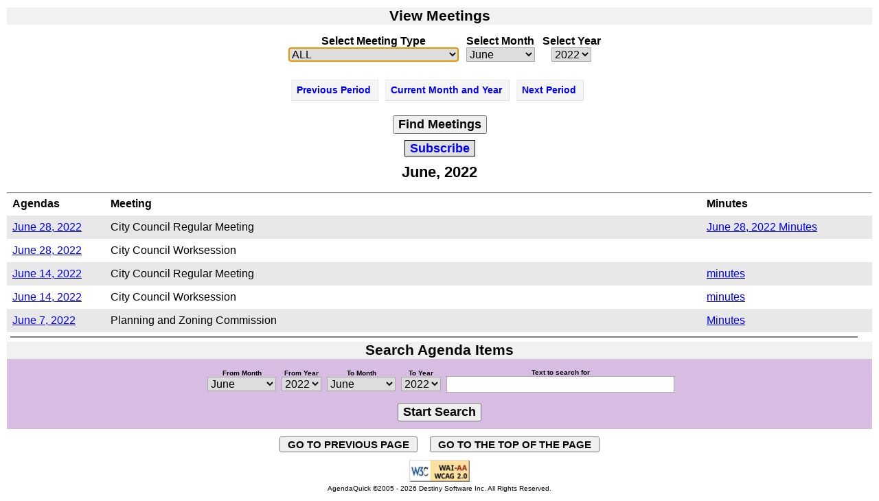

--- FILE ---
content_type: text/html;charset=UTF-8
request_url: https://public.destinyhosted.com/agenda_publish.cfm?id=26783&mt=ALL&get_month=6&get_year=2022
body_size: 19489
content:
<!doctype html>
<html lang="en">
 <head> 
  <title>Agenda - View Meetings (All) (June, 2022) - All Meeting Types</title> 
  <meta http-equiv="content-type" content="text/html; charset=utf-8"> 
  <meta name="robots" content="noindex,follow"> 
  <meta name="viewport" content="width=device-width, initial-scale=1"> 
 <!-- pre-jsoup: 342ms; post-jsoup: 41ms -->
<style> .easyReading {max-width:700px; margin:auto; line-height:2.5em;} body { margin:0; padding:0.6em; background:#FFF; font-family:Verdana, Arial, Helvetica, sans-serif; font-size:10pt; /* consider changing this to screen-friendly unit */ } /* change the background color on required fields that don't get filled in */ .focus {background-color:#ffb;} .label {font-weight:bold;} .section#fs_phdob label { width:40%; white-space:nowrap; } .section#fs_name label { width:30%; white-space:nowrap; } .section label.rc {font-weight:normal;}	/* override 'normal' bold on section label */ span.red, .section span.red { color:#F00; float:none; margin:0; } tr.highlighted, td.highlighted {background-color:#CCC;} td.subhdg { background-color:#CCC; font-weight:bold; text-align:center; } td.alt_subhdg { background-color:#CDF; font-weight:bold; text-align:center; } /* content + header + footer */ #wrap { width:850px; background:white; } #header h1 { margin:0; padding:0.25em 0; text-align:center; font-size:2em; border-bottom:1px solid; } .f_right {float:right;} #content { padding:0 1em; margin-left:12.5em; } #meeting-table td, #meeting-table th { white-space: nowrap; padding-right:4ex; } #meeting-table td:nth-child(2), #meeting-table th:nth-child(2) { width:100%; white-space:normal; } #footer {clear:both;} </style> <script> function toggleEasyRead() { bodyTag = document.getElementsByTagName("body")[0]; result = bodyTag.classList.toggle("easyReading"); } </script><link rel="stylesheet" href="public/styles/global.css?v=2026-1-9">
	<link rel="stylesheet" href="public/styles/board_order.css">
	<link rel="stylesheet" href="public/styles/buttons.css"><style> body { background-color: #FFF; } a.ai_link { text-decoration: none; } dt { float: left; clear: left; width: 15px; } dd { padding: 0 0 0.25em 1em;	/* top, right, bottom, left */ margin-left: 4em; } div#srchEngine { text-align:right; width:100%; background-color:#FFFFCC; padding: .25em 0 .25em 0; border-bottom:#000000 solid 3px; } div#srchEngine h4 { float:left; margin:2px; display:inline; } table { clear: both; } tr.galter td { background-color: #f1f1f1; } #nav td, .navclass td, #list td, .listclass td {padding-left:0.5em;} #list thead td, .listclass thead td {padding-bottom:0.5em;} #list tbody td, .listclass tbody td {padding:0.5em;} #nav label, .navclass label {display:block; font-weight:bold; text-align:center;} #nav td.relative, .navclass td.relative {white-space:nowrap; padding:0 2em;} #nav, .navclass {margin-bottom:1em;} /* use this to style the Logged in as Note Taker message */ #noteTaker { text-align: center !important; font-weight: bold !important; background-color: yellow !important; } #go-Subscribe, #go-show, #go-hide, #go-Apply { background: #E1E1E1 !important; border: 1px solid #000; border-top: 1px solid #000; border-left: 1px solid #000; } </style> <style media="print"> #print { display:none; } div.xform { page-break-before: always; } </style><script src="public/js/destiny.js"></script>
	<script src="public/publish/js/adv_search.js"></script>
	<script src="public/publish/js/agenda_publish.js"></script>
	<script src="public/js/swagitCopy.js?v=2"></script>
	

	<script>
		
		
			var returnHash = '';
		

		function doReturn() {
			if (returnHash != '' && window.location.hash.replace(/^#/,'') != returnHash)
				window.location = "#" + returnHash;
		}

		function popupNarr(iLine) {
			if (! window.focus)
				return true;

			window.open('print_agenda_narrative.cfm?line=' + iLine, 'NARRATIVE', 'width=400,height=400,scrollbars=yes,resizable=yes');
			return false;
		}

		function printNewPopup(newlink) {
			if (! window.focus)
				return true;

			window.open(newlink, 'AGENDA_ATTACHMENT','width=800,height=400,scrollbars=yes,resizable=yes');
		}

		function popupAttachments(iLink,iWindowName) {
			if (!window.focus)
				return true;

			window.open(iLink, iWindowName, 'width=640,height=400,scrollbars=yes,resizable=yes');
			return false;
		}

		function printPopup(mylink, windowname, iMode, iSeq, iAILabel, iRev) {
			if (iSeq != "") {
				if (! window.focus)
					return true;
				var href = mylink + '?seq=' + iSeq + '&mode=' + iMode + '&reloaded=true';	//(DS090706) added reloaded
				if (iRev) 
					href += '&rev_num=' + iRev;						//(DS041806)
				window.open(href, windowname, 'width=800,height=400,scrollbars=yes,resizable=yes');
			}
			else 
				alert("Please select a meeting");

			return false;
		}

		function printMinPopup(mylink, windowname, iMode, iSeq, iAILabel, iRev) {
			if (iSeq != "") {
				if (! window.focus)
					return true;
				var href = mylink + '?seq=' + iSeq + '&mode=' + iMode + '&reloaded=true';	//(DS090706) added reloaded
				if (iRev)
					href += '&rev_num=' + iRev;						//(DS041806)
				window.open(href, windowname, 'width=800,height=400,scrollbars=yes,resizable=yes,menubar=yes');
			}
			else 
				alert("Please select a meeting");

			return false;
		}

		function printAGItem(mylink, windowname,iMode) {
			if (! window.focus)
				return true;
			//(DS041806) add rev_num //(DS061107) override passed in mylink
			var href = 'print_ag_memo.cfm?seq=' + document.form1.disp_agmemo.value + '&rev_num=' + document.form1.disp_agmemo_rev.value + '&form=AG_MEMO&reloaded=true';				// don't display the 'saving agenda item message
			if (iMode)
				href += '&mode=' + iMode;
			window.open(href, windowname, 'width=640,height=400,scrollbars=yes,resizable=yes,left=50,top=50,menubar=yes');
			return false;
		}

		function saveExtNotes(iAction,iReturn){
			var df = document.form1;
			df.formaction.value = iAction;
			df.action = iReturn;
			df.method = "POST";
			df.submit();
			return false;
		}

		function hsNote(iID,iMode) {
			var fldS = 'sNote' + iID,
				fldH = 'hNote' + iID;

			if (iMode == 'hide') {
				document.getElementById(fldS).style.display = "none";
				document.getElementById(fldH).style.display = "";
			}
			else {
				document.getElementById(fldS).style.display = "";
				document.getElementById(fldH).style.display = "none";
			}
		}

		function countDownload(iAction,iFile){
			var df = document.form1;
			df.countDownload.value = iAction;
			df.downloadFile.value = iFile;
			df.method = "POST";
			df.submit();
			return false;
		}

		function FieldSelected(aField, initValue) {
			if (!aField.readOnly && aField.value == initValue)
				aField.value = "";
		}
	</script><style>
.ada-button, .ada-button2 {display:block; padding:5px; font-size:15px; font-weight:bold; color:#00f; background-color:#F5F5F5;}
.ada-button {text-align:center; margin:auto;}
.ada-h1 {font-size:16pt; font-weight:bold; text-align:center; background-color:rgb(241,241,241);}
.ada-hidden {position:absolute; left:-10000px; left:-10000px; top:auto; width:1px; height:1px; overflow:hidden;}
</style></head> 
 <body onload="doReturn();"> 
  <div id="content"> 
   <form action="agenda_publish.cfm?id=26783&mt=ALL&amp;get_month=6&amp;get_year=2022" method="get" name="form1"> 
    <noscript> 
     <div class="aligncenter bold dtable marginauto warningmsg">
       Warning: JavaScript has been disabled in this browser. 
      <br>Some functionality on this page may not work as intended. 
     </div> 
    </noscript> 
    <div class="ada-h1">
      View Meetings 
    </div> 
    <br> 
    <div class="aligncenter"> 
     <table role="presentation" class="respTbl tableCollapsed buttons marginauto navclass"> 
      <tbody> 
       <tr> 
        <td class="mediumText aligncenter"> 
         <table role="presentation" class="aligncenter"> 
          <tbody> 
           <tr> 
            <td class="aligncenter"> <label for="mt">Select Meeting Type</label> <select autofocus title="Select Meeting Type" name="mt" id="mt"> <option value="ALL">ALL</option> <option value="CC">City Council</option> <option value="PZ">Planning &amp; Zoning Commission</option> </select> </td> 
            <td class="aligncenter"> <label for="m">Select Month</label> <select title="Select Month" name="get_month" id="m"> <option value="1">January</option> <option value="2">February</option> <option value="3">March</option> <option value="4">April</option> <option value="5">May</option> <option value="6" selected>June</option> <option value="7">July</option> <option value="8">August</option> <option value="9">September</option> <option value="10">October</option> <option value="11">November</option> <option value="12">December</option> </select> </td> 
            <td class="aligncenter"> <label for="y">Select Year</label> <select title="Select Year" name="get_year" id="y"> <option value="2026">2026</option> <option value="2025">2025</option> <option value="2024">2024</option> <option value="2023">2023</option> <option value="2022" selected>2022</option> <option value="2021">2021</option> </select> </td> 
           </tr> 
          </tbody> 
         </table> </td> 
       </tr> 
       <tr class="aligncenter"> 
        <td class="relative" colspan="2"> <br><br> <a id="go-prev" href="/agenda_publish.cfm?id=26783&amp;mt=ALL&amp;get_month=5&amp;get_year=2022" class="nextprevbtn">Previous Period</a> <a id="go-curr" href="/agenda_publish.cfm?id=26783&mt=ALL" class="nextprevbtn">Current Month and Year</a> <a id="go-next" href="/agenda_publish.cfm?id=26783&amp;mt=ALL&amp;get_month=7&amp;get_year=2022" class="nextprevbtn">Next Period</a> </td> 
       </tr> 
      </tbody> 
     </table> 
    </div> 
    <br> 
    <div class="aligncenter"> 
     <button type="submit" id="FindMeetings" class="bold meetingsbtn">Find Meetings</button> 
    </div> 
    <br> 
    <div class="aligncenter" title="Click this button to subscribe to email notifications"> 
     <a id="go-Subscribe" aria-label="Subscribe Button. Click this button to subscribe to email notifications" class="bold subscribebtn" title="Subscribe" href="/dsi_subscribe.cfm?mode=mtg&amp;id=26783">Subscribe</a> 
    </div> 
    <br> 
    <div class="aligncenter bold monthyearhdr">
      June, 2022 
    </div> 
    <br> 
    <hr size="2" class="width100"> 
    <table class="tableCollapsed formtable listclass" id="meeting-table" role="presentation"> 
     <thead> 
      <tr> 
       <td class="mediumText">Agendas</td> 
       <td class="mediumText">Meeting</td> 
       <td class="mediumText">Minutes</td> 
       <td class="mediumText tdempty">&nbsp;</td> 
      </tr> 
     </thead> 
     <tbody class="nowrap smallText"> 
      <tr style="background-color: #E8E8E8"> 
       <td class="mediumText"> <a href="/agenda_publish.cfm?id=26783&mt=ALL&amp;get_month=6&amp;get_year=2022&amp;dsp=ag&amp;seq=45" id="agendaID1" title="View Agenda for City Council Regular Meeting (06/28/2022)">June 28, 2022</a> </td> 
       <td class="mediumText">City Council Regular Meeting</td> 
       <td class="mediumText"> <a href="/cortedocs/2022/CC/20220628_45/45_june28minutes.pdf" class="popup" title="View Minutes Document for City Council Regular Meeting (06/28/2022) - opens in new window" target="_blank" aria-label="View Minutes Document for City Council Regular Meeting (06/28/2022) - opens in new window - opens in new window">June 28, 2022 Minutes</a> </td> 
       <td class="mediumText tdempty"> &nbsp; </td> 
      </tr> 
      <tr> 
       <td class="mediumText"> <a href="/agenda_publish.cfm?id=26783&mt=ALL&amp;get_month=6&amp;get_year=2022&amp;dsp=ag&amp;seq=42" id="agendaID2" title="View Agenda for City Council Worksession (06/28/2022)">June 28, 2022</a> </td> 
       <td class="mediumText">City Council Worksession</td> 
       <td class="mediumText tdempty"> &nbsp; </td> 
       <td class="mediumText tdempty"> &nbsp; </td> 
      </tr> 
      <tr style="background-color: #E8E8E8"> 
       <td class="mediumText"> <a href="/agenda_publish.cfm?id=26783&mt=ALL&amp;get_month=6&amp;get_year=2022&amp;dsp=ag&amp;seq=39" id="agendaID3" title="View Agenda for City Council Regular Meeting (06/14/2022)">June 14, 2022</a> </td> 
       <td class="mediumText">City Council Regular Meeting</td> 
       <td class="mediumText"> <a href="/cortedocs/2022/CC/20220614_39/39_agendajune14.pdf" class="popup" title="View Minutes Document for City Council Regular Meeting (06/14/2022) - opens in new window" target="_blank" aria-label="View Minutes Document for City Council Regular Meeting (06/14/2022) - opens in new window - opens in new window">minutes</a> </td> 
       <td class="mediumText tdempty"> &nbsp; </td> 
      </tr> 
      <tr> 
       <td class="mediumText"> <a href="/agenda_publish.cfm?id=26783&mt=ALL&amp;get_month=6&amp;get_year=2022&amp;dsp=ag&amp;seq=40" id="agendaID4" title="View Agenda for City Council Worksession (06/14/2022)">June 14, 2022</a> </td> 
       <td class="mediumText">City Council Worksession</td> 
       <td class="mediumText"> <a href="/cortedocs/2022/CC/20220614_40/40_workshoo06.14.pdf" class="popup" title="View Minutes Document for City Council Worksession (06/14/2022) - opens in new window" target="_blank" aria-label="View Minutes Document for City Council Worksession (06/14/2022) - opens in new window - opens in new window">minutes</a> </td> 
       <td class="mediumText tdempty"> &nbsp; </td> 
      </tr> 
      <tr style="background-color: #E8E8E8"> 
       <td class="mediumText"> <a href="/agenda_publish.cfm?id=26783&mt=ALL&amp;get_month=6&amp;get_year=2022&amp;dsp=ag&amp;seq=38" id="agendaID5" title="View Agenda for Planning and Zoning Commission (06/07/2022)">June 7, 2022</a> </td> 
       <td class="mediumText">Planning and Zoning Commission</td> 
       <td class="mediumText"> <a href="/cortedocs/2022/PZ/20220607_38/38_june7.pdf" class="popup" title="View Minutes Document for Planning and Zoning Commission (06/07/2022) - opens in new window" target="_blank" aria-label="View Minutes Document for Planning and Zoning Commission (06/07/2022) - opens in new window - opens in new window">Minutes <span class="sr-only">for Planning and Zoning Commission (06&#x2f;07&#x2f;2022)</span></a> </td> 
       <td class="mediumText tdempty"> &nbsp; </td> 
      </tr> 
     </tbody> 
     <tfoot> 
      <tr> 
       <td colspan="4"> 
        <hr class="width100" style="color:#000" size="3" noshade></td> 
      </tr> 
     </tfoot> 
    </table> 
    <input type="hidden" name="countDownload" value=""> 
    <input type="hidden" name="downloadFile" value=""> 
    <input type="hidden" name="id" value="26783"> 
    <input type="hidden" name="loc" value=""> 
    <input type="hidden" name="term" value="N"> 
   </form> 
   <div class="formtable" style="background-color:#D7BDE2"> 
    <form action="adv_search_results.cfm?fp=ADVSRCH&id=26783" method="post" name="form2" onsubmit="return validateAgendaMinuteText()"> 
     <h1 hidden>View Meetings</h1> 
     <div class="ada-h1">
       Search Agenda Items 
     </div> 
     <br> 
     <div align="center"> 
      <table id="nav" role="presentation"> 
       <tbody> 
        <tr> 
         <td class="ada-text"><label for="beg_meetmth">From Month</label> <strong></strong><select style="font-size: 16px" tabindex="1" name="beg_meetmth" id="beg_meetmth"> <option value="1">January</option> <option value="2">February</option> <option value="3">March</option> <option value="4">April</option> <option value="5">May</option> <option value="6" selected>June</option> <option value="7">July</option> <option value="8">August</option> <option value="9">September</option> <option value="10">October</option> <option value="11">November</option> <option value="12">December</option> <option value="ALL">ALL</option> </select> </td> 
         <td class="ada-text"><label for="beg_meetyr">From Year</label> <select style="font-size: 16px" name="beg_meetyr" id="beg_meetyr" tabindex="2"> <option value="2026">2026</option> <option value="2025">2025</option> <option value="2024">2024</option> <option value="2023">2023</option> <option value="2022" selected>2022</option> <option value="2021">2021</option> </select> </td> 
         <td class="ada-text"><label for="end_meetmth">To Month</label> <strong></strong><select style="font-size: 16px" name="end_meetmth" id="end_meetmth" tabindex="3"> <option value="1">January</option> <option value="2">February</option> <option value="3">March</option> <option value="4">April</option> <option value="5">May</option> <option value="6" selected>June</option> <option value="7">July</option> <option value="8">August</option> <option value="9">September</option> <option value="10">October</option> <option value="11">November</option> <option value="12">December</option> <option value="ALL">ALL</option> </select> </td> 
         <td class="ada-text"><label for="end_meetyr">To Year</label> <select style="font-size: 16px" name="end_meetyr" id="end_meetyr" tabindex="4"> <option value="2026">2026</option> <option value="2025">2025</option> <option value="2024">2024</option> <option value="2023">2023</option> <option value="2022" selected>2022</option> <option value="2021">2021</option> </select> </td> 
         <td class="nowrap ada-text"><label for="sstr">Text to search for</label> <input style="font-size: 16px" type="text" name="sstr" tabindex="5" id="sstr" value="" size="35" maxlength="100"> </td> 
        </tr> 
        <tr> 
        </tr> 
       </tbody> 
      </table> 
      <div align="center"> 
       <button tabindex="6" id="go-srchai" type="submit" style="font-size:18px; font-weight: bold;">Start Search</button> 
      </div> 
      <span id="errorMessage" style="font-size:18px; font-weight: bold; color:blue" tabindex="-1" aria-label="No search text was entered! Use Shift Tab twice, to specify the text to search for."></span> 
     </div> 
     <br> 
     <div> 
      <input type="hidden" name="rtn_agline_rowid" value=""> 
      <input type="hidden" name="h_search" value="false"> 
      <input type="hidden" name="formaction" value=""> 
      <input type="hidden" name="refpg" value=""> 
      <input type="hidden" name="form_type" value="AG_MEMO"> 
      <input type="hidden" name="mt" value="ALL"> 
      <input type="hidden" name="id" value="26783"> 
     </div> 
    </form> 
   </div> 
   <script>
function validateAgendaMinuteText()
{
    if (document.forms["form2"]["sstr"].value == "")
	{
		e = document.getElementById("errorMessage");

        e.innerHTML = "<p>Please enter search text!</p>";
		e.focus();
        return false;
    }
}

function validateDocSearch()
{
    if (document.forms["srchEngine_form"]["criteria"].value == "")
	{
		e = document.getElementById("errorMessage2");

        e.innerHTML = "<p>Please enter search text!</p>";
		e.focus();
        return false;
    }
}
</script> 
   <br> 
   <div class="aligncenter"> 
    <button type="button" class="bold bottombtn" onclick="history.go(-1)">&nbsp;GO TO PREVIOUS PAGE&nbsp;</button> &nbsp;&nbsp;&nbsp;&nbsp; 
    <button type="button" class="bold bottombtn" onclick="goToTop()">&nbsp;GO TO THE TOP OF THE PAGE&nbsp;</button> 
   </div> 
   <br> 
   <script>
	function goToTop() {
		document.body.scrollTop = 0; 
		document.documentElement.scrollTop = 0; 
		document.getElementById( document.getElementById("pdf") ? "pdf" : "mt" ).focus();
	}
</script> 
   <div style="display:table; margin:0 auto; text-align:center;"> 
    <a href="https://www.w3.org/WAI/WCAG2AA-Conformance" title="Explanation of WCAG 2.0 Level AA Conformance - opens in new window" target="_blank" aria-label="Explanation of WCAG 2.0 Level AA Conformance - opens in new window - opens in new window"> <img height="32" width="88" class="wcagimg" src="/public/images/wcag2AA.png" alt="Level double AA conformance, W3C WAI Web Content Accessibility Guidelines 2.0"> </a> 
   </div> 
   <p style="font-family:Verdana,Arial,Helvetica,sans-serif; margin:0; padding:2px 0; text-align:center; font-size:10px;">AgendaQuick &copy;2005 - 2026 Destiny Software Inc.<span class="mobile-break"> </span>All Rights Reserved.</p> 
   <script>
	if (YES == true)
		document.getElementById('agendaID1').focus();
	else if (document.getElementById("pdf"))
		document.getElementById('pdf').focus();
	else if (document.getElementById('nothingfound'))
		document.getElementById('nothingFound').focus();
</script> 
   <style></style> 
  </div>  
 </body>
</html> 

--- FILE ---
content_type: text/css
request_url: https://public.destinyhosted.com/public/styles/global.css?v=2026-1-9
body_size: 14991
content:
/* @import url(freestylemenu.css); Controls flyout menus (AIM) (DS062607) Merge Hart Look/Feel - include this separately if 'regular' aq */
@import url(calendars.css); /* Calendar display */
/*@import url(header.css);*/ /* Header image - Comment this out if image not present */ /*(DS032607) TT#1368*/
@import url(global_dtl.css?2); /* (DS011707) Actual global stylesheet contents. Moved to separate file so could utilize MsWord format on printed agenda */

html {overflow:-moz-scrollbars-vertical; -ms-text-size-adjust:100%; -webkit-text-size-adjust:100%;}
html {-webkit-box-sizing:border-box; -moz-box-sizing:border-box; box-sizing:border-box;}
html,body {max-width:100%; overflow-x:hidden;}
*, *:before, *:after {-webkit-box-sizing:inherit; -moz-box-sizing:inherit; box-sizing:inherit;}

/* Hide CF Debugging (Remove this rule later) */
/* .cfdebug {display:none !important;} */

/* SSM 20201202 */
.bottombtn {font-size:15px;}
.btnsTbl {margin:0 auto;}
.formtable.loginTbl {-webkit-box-sizing:border-box; -moz-box-sizing:border-box; box-sizing:border-box; width:300px;}
.input1, .searchlabel1, .select1 {font-size:16px;}
.letterspacing {letter-spacing:5px;}
.meetingsbtn, .monthstring, .startsearchbtn {font-size:18px;}
.monthyearhdr {font-size:22px;}
.padleft10 {padding-left:10px;}
.padleft30 {padding-left:30px;}
.logoutbtn, .nextprevbtn, .buttons a, .buttons button {font-size:14px !important;}
.subscribebtn {padding-top:1px; padding-bottom:1px; padding-right:7px; padding-left:7px; font-size:18px; color:black; text-decoration:none; border-color:#ADADAD;}
.warningmsg, .warningmsg3 {font-size:18px; color:#0000FF;}
.warningmsg {margin-bottom:15px; padding:10px; border:2px solid black;}
.warningmsg2 {color:#0000FF; font-size:16px;}

/* Public Records section */
.pubrecsbtns {padding-top:5px; padding-bottom:5px;}
.pubrecscontent, .pubrecscontenttbl, .pubrecstbl {width:650px;}
.pubrecscontent {width:650px; background-color:#fff; vertical-align:top;}
.pubrecscontent .mediumText, .pubrecscontent .mediumText *, .pubrecscontent tr.mediumText td, .pubrecscontent tr.mediumText th, .pubrecscontent table tr td.mediumText {font-size:13px !important;}
.pubrecscontent .largeText, .pubrecscontent .largeText *, .pubrecscontent tr.largeText td, .pubrecscontent tr.largeText th, .pubrecscontent table tr td.largeText {font-size:18px !important;}
.pubrecscontent td {font-size:10px !important;}
.pubrecstbl {width:650px; margin:0 auto;}
.pubrecswrap {width:100% !important;}
@media only screen and (max-width: 767px) {
  .pubrecscontent, .pubrecscontenttbl, .pubrecstbl {width:100%;}
  .pubrecscontent td {padding-top:5px; padding-bottom:5px;}
}
@media only screen and (max-width: 640px) {
  .pubrecscontent, .pubrecscontenttbl, .pubrecstbl {width:100%;}
  .pubrecscontent .largeText, .pubrecscontent .largeText *, .pubrecscontent tr.largeText td, .pubrecscontent tr.largeText th, .pubrecscontent table tr td.largeText {font-size:16px !important;}
}
@media only screen and (max-width: 640px) {
  .pubrecscontent .largeText, .pubrecscontent .largeText *, .pubrecscontent tr.largeText td, .pubrecscontent tr.largeText th, .pubrecscontent table tr td.largeText {font-size:15px !important;}
}

/* Display / Alignment/Positioning / Tables */
.aligncenter {text-align:center;}
.alignleft {text-align:left;}
.alignright {text-align:right;}
.dblock {display:block;}
.dinline {display:inline;}
.dinlineblock {display:inline-block;}
.dnone {display:none;}
.dtable {display:table;}
.dtablecell {display:table-cell;}
.margin0 {margin:0;}
.marginauto, table.tablecenter {margin-left:auto; margin-right:auto;}
.padding0, table.cellpadding0 th, table.cellpadding0 td {padding:0 !important;}
.padding2, table.cellpadding2 th, table.cellpadding2 td {padding:2px !important;}
.padding3, table.cellpadding3 th, table.cellpadding3 td {padding:3px !important;}
.padding4, table.cellpadding4 th, table.cellpadding4 td {padding:4px !important;}
.padding5, table.cellpadding5 th, table.cellpadding5 td {padding:5px !important;}
.padding6, table.cellpadding6 th, table.cellpadding6 td {padding:6px !important;}
.padding7, table.cellpadding7 th, table.cellpadding7 td {padding:7px !important;}
.padding8, table.cellpadding8 th, table.cellpadding8 td {padding:8px !important;}
.padding9, table.cellpadding9 th, table.cellpadding9 td {padding:9px !important;}
.padding10, table.cellpadding10 th, table.cellpadding10 td {padding:10px !important;}
.relative {position:relative;}
table.cellspacing0 {border-collapse:collapse; border-spacing:0;}
.valignbottom, tr.valignbottom th, tr.valignbottom td, th.valignbottom, td.valignbottom {vertical-align:bottom;}
.valignmiddle, tr.valignmiddle th, tr.valignmiddle td, th.valignmiddle, td.valignmiddle {vertical-align:middle;}
.valigntop, tr.valigntop th, tr.valigntop td, th.valigntop, td.valigntop {vertical-align:top;}
.width99, table.width99 {width:99%;}
.width100, table.width100 {width:100%;}
.nobr, .nowrap {white-space:nowrap;}

/* Text/Font Styles */
.bold {font-weight:bold;}
.larger {font-size:larger;}
.lcase {text-transform:lowercase;}
.red {color:#f00;}
.strikeThrough {text-decoration:line-through;}
.ucase {text-transform:uppercase;}

/* Responsive */
.mobilehide {display:block;}
.mobilehide2 {display:inline;}
.mobileshow, .mobileshow2 {display:none;}
@media only screen and (max-width: 767px) {
	.tablet-break {display:block; height:1px; text-indent:100%; white-space:nowrap; overflow:hidden;}
}
@media only screen and (max-width: 480px) {
	.mobile-break {display:block; height:1px; text-indent:100%; white-space:nowrap; overflow:hidden;}
	.mobilehide, .mobilehide2 {display:none;}
	.mobileshow {display:block;}
	.mobileshow2 {display:inline;}
}

/* ADA / WCAG compliance */
.fieldsethide {margin:0; padding:0; border:none;}
.fieldsethide legend, .labelhide {display:none;}
.sr-only {
	position:fixed;
	left:-1000px;
	top:-1000px;
	height:1px;
	width:1px;
	overflow:hidden;
}

/* Font Sizes */
.font10pt {font-size:10pt;}
.font11pt {font-size:11pt;}
.font12pt {font-size:12pt;}
.font14pt {font-size:14pt;}
.font16pt {font-size:16pt;}
.font20pt {font-size:20pt;}
.font24pt {font-size:24pt;}
.font36pt {font-size:36pt;}
.font40pt {font-size:40pt;}
.font45pt {font-size:45pt;}

/* Responsive Rules */
@media only screen and (max-width: 1024px) {
	/* Font Sizes */
	.font10pt {font-size:9pt;}
	.font11pt {font-size:10pt;}
	.font12pt {font-size:11pt;}
	.font14pt {font-size:13pt;}
	.font16pt {font-size:15pt;}
	.font20pt {font-size:18pt;}
	.font24pt {font-size:22pt;}
	.font36pt {font-size:32pt;}
	[style="font-size:xx-Large"] {font-size:32pt !important;}
	.font40pt {font-size:37pt;}
	.font45pt {font-size:40pt;}
}

@media only screen and (max-width: 959px) {
	.nobr, .nowrap {white-space:normal;}
	.padleft10,
	.padleft30 {padding-left:0;}
}

@media only screen and (max-width:699px) {
	/* Certain tables turn into block elements */
	.formtable:not(.alttbl),
	.formtable:not(.alttbl) tr,
	.formtable:not(.alttbl) th,
	.formtable:not(.alttbl) td,
	.formtable:not(.alttbl) tbody,
	.respTbl,
	.respTbl tr,
	.respTbl th,
	.respTbl td,
	.respTbl tbody,
	.formtable table:not(.alttbl),
	.formtable table:not(.alttbl) tr,
	.formtable table:not(.alttbl) th,
	.formtable table:not(.alttbl) td,
	.formtable table:not(.alttbl) tbody,
	.tableCollapsed table,
	.tableCollapsed tr,
	.tableCollapsed th,
	.tableCollapsed td,
	.tableCollapsed tbody {
		display:block;
		width:100% !important;
		padding-right:0 !important;
		padding-left:0 !important;
	}

	/* Aligment within altered tables */
	.formtable:not(.alttbl) td table tr td:not(.aligncenter),
	.respTbl td table tr td:not(.aligncenter),
	.tableCollapsed td table tr td:not(.aligncenter) {
		text-align:left !important;
	}

	.respTbl,
	.respTbl table {
		display:table;
		width:auto !important;
		margin:0 auto;
	}

	/* Images */
	#content img { max-width:100% !important; } 
	/* This was causing display issues. No idea why it was created, and it doesn't make any sense. Changed to the above for now, but keeping in case the reason becomes apparent:
	#content img {width:auto !important; height:auto !important; max-width:100% !important; max-height:none !important;}
	This is an alternative solution, although not an ideal one:
	#content div.maintain-size img {width:revert-layer !important; height:revert-layer !important; }*/
	#content img.cameraimg {width:25px !important; height:25px !important;}
	#content img.wcagimg {width:88px !important; height:32px !important;}

	/* Log-In Table */
	.formtable.loginTbl {width:300px !important;}
	.formtable.loginTbl tr, .formtable.loginTbl th, .formtable.loginTbl td, .formtable.loginTbl tbody, .formtable.loginTbl input[type="email"], .formtable.loginTbl input[type="password"], .formtable.loginTbl input[type="tel"], .formtable.loginTbl input[type="text"] {-webkit-box-sizing:inherit; -moz-box-sizing:inherit; box-sizing:inherit; width:100% !important;}
	.formtable.loginTbl td.label {text-align:left !important;}

	/* Table/Form Responsive */
	.formtable.recordsForm {width:300px;}
	.formtable.recordsForm th, .formtable.recordsForm tr, .formtable.recordsForm th, .formtable.recordsForm td, .formtable.recordsForm tbody, .formtable.recordsForm input[type="email"], .formtable.recordsForm input[type="password"], .formtable.recordsForm input[type="tel"], .formtable.recordsForm input[type="text"], .formtable.recordsForm select, .formtable.recordsForm textarea {-webkit-box-sizing:inherit; -moz-box-sizing:inherit; box-sizing:inherit; width:100% !important; text-align:left !important;}
	.formtable.recordsForm input[type="email"], .formtable.recordsForm input[type="password"], .formtable.recordsForm input[type="tel"], .formtable.recordsForm input[type="text"], .formtable.recordsForm select, .formtable.recordsForm textarea {display:block;}
	.formtable.recordsForm td br {float:left; display:inline; margin:0; content:"";}
	.formtable.withBorders th, .formtable.withBorders tr, .formtable.withBorders th, .formtable.withBorders td, .formtable.withBorders tbody, .formtable.withBorders input[type="email"], .formtable.withBorders input[type="password"], .formtable.withBorders input[type="tel"], .formtable.withBorders input[type="text"], .formtable.withBorders select, .formtable.withBorders textarea  {-webkit-box-sizing:inherit; -moz-box-sizing:inherit; box-sizing:inherit; width:100% !important; text-align:left !important;}
	.formtable.withBorders input[type="email"], .formtable.withBorders input[type="password"], .formtable.withBorders input[type="tel"], .formtable.withBorders input[type="text"], .formtable.withBorders select, .formtable.withBorders textarea {display:block;}

	/* Public Records Content */
	.formtable.alttbl .smallText, .formtable.alttbl .smallText strong {font-size:10px !important;}

	/* Hide Empty TD cells */
	#content .tdempty, .contentspaceitem, .contentwrapper td.tdempty, .formtable td.tdempty, .respTbl td.tdempty {display:none !important;}

	/* Agenda Content output */
	.contentwrapper table, .contentwrapper tr, .contentwrapper td, .contentwrapper th, .contentwrapper tbody {display:block; width:100% !important; text-align:center; white-space:normal !important;}
	.contentwrapper table:not(.no-reflow) td div {text-align:center !important;}

	/* Meeting/Report Table output */
	.tableCollapsed.formtable.listclass,
	.no-reflow.formtable.listclass {margin-bottom:15px;}
	.tableCollapsed.formtable.listclass tfoot,
	.tableCollapsed.formtable.listclass thead,
	.no-reflow.formtable.listclass tfoot,
	.no-reflow.formtable.listclass thead {display:none;}
	.tableCollapsed.formtable.listclass tbody tr td,
	.no-reflow.formtable.listclass tbody tr td {padding-right:10px !important; padding-left:10px !important;}

	/* Flatten width/height of outputted Content */
	.tableCollapsed table,
	.tableCollapsed tr,
	.tableCollapsed th,
	.tableCollapsed td,
	.tableCollapsed tbody,
	.tableCollapsed table div,
	.tableCollapsed p,
	.tableCollapsed span {width:auto !important; height:auto !important;}
	.tableCollapsed div {margin-left:0 !important;}

	
	table.no-reflow,
	table.no-reflow tr,
	table.no-reflow th,
	table.no-reflow td,
	table.no-reflow tbody { display:revert; width:auto !important; padding-right:1px !important; padding-left:1px !important; }
	#content table.no-reflow td.tdempty { display:table-cell !important; }
}

@media only screen and (max-width: 767px) {
	/* Font Sizes */
	.font10pt {font-size:8pt;}
	.font11pt {font-size:9pt;}
	.font12pt {font-size:10pt;}
	.font14pt {font-size:12pt;}
	.font16pt {font-size:14pt;}
	.font20pt {font-size:17pt;}
	.font24pt {font-size:20pt;}
	[style="font-size:xx-Large"] {font-size:28pt !important;}
	.font36pt {font-size:30pt;}
	.font40pt {font-size:34pt;}
	.font45pt {font-size:36pt;}
}

@media only screen and (max-width: 640px) {
	/* Font Sizes */
	.font14pt {font-size:11pt;}
	.font16pt {font-size:13pt;}
	.font20pt {font-size:16pt;}
	.font24pt {font-size:18pt;}
	[style="font-size:xx-Large"] {font-size:25pt !important;}
	.font36pt {font-size:26pt;}
	.font40pt {font-size:28pt;}
	.font45pt {font-size:31pt;}
	.buttons a[href], .bottombtn, .nextprevbtn, .pubrecsbtns input[type="submit"] {display:block !important; width:380px !important; margin:0 auto 10px auto !important;}
	/* In-Line TD/TH widths */
	#content div table {width:auto !important;}
	#content div table {width:auto !important;}
	#content div table[style="width:100%;"], table[style="width:100%;"] {width:100% !important;}
	#content div table tr td table {width:100% !important;}
	#content div table td, #content div table th #content table th {width:auto !important;}
	#content table td.ada-text {text-align:center !important;}
	#content img {max-height:450px !important;}
}

@media only screen and (max-width: 480px) {
	/* Font Sizes */
	.font20pt {font-size:15pt;}
	.font24pt {font-size:16pt;}
	[style="font-size:xx-Large"] {font-size:19pt !important;}
	.font36pt {font-size:23pt;}
	.font40pt {font-size:24pt;}
	.font45pt {font-size:28pt;}
	.logoutbtn, .nextprevbtn, .buttons a, .buttons button {font-size:13px !important;}
	.buttons a[href], .bottombtn, .nextprevbtn, .pubrecsbtns input[type="submit"] {width:250px !important;}
	#mt, #sstr {width:90%;}
	.ada-h1, #noteTaker {padding-top:10px; padding-bottom:10px;}
	.ada-h1, .monthyearhdr {font-size:18px !important;}
	#noteTaker {font-size:15px !important;}
	.formtable.loginTbl {width:270px !important;}
	.warningmsg, .warningmsg3 {font-size:16px;}
	.warningmsg2 {color:#0000FF; font-size:14px;}
	/* Selection Table */
	.respTbl.tableCollapsed.buttons.navclass tr td label {font-size:13px;}
}

@media only screen and (max-width: 340px) {
	/* Font Sizes */
	.font20pt {font-size:14pt;}
	.font24pt {font-size:15pt;}
	[style="font-size:xx-Large"] {font-size:17pt !important;}
	.font36pt {font-size:21pt;}
	.font40pt {font-size:22pt;}
	.font45pt {font-size:24pt;}
}

@media print {
	.es-portal-root { display:none; }
}

--- FILE ---
content_type: text/css
request_url: https://public.destinyhosted.com/public/styles/global_dtl.css?2
body_size: 17780
content:
/* ============================ */
/*        Busy Spinner        */
/* ============================	*/

/* Full Screen Spinner */
#spinner
{
	position: fixed;
	top: 0; left: 0; z-index: 9999;
	width: 100vw; height: 100vh;
	background: rgba(231, 231, 231, 0.6);
	transition: opacity 0.2s;
}
   
/* Center the Spinner */
#spinner img
{
	position: absolute;
	top: 50%; left: 50%;
	transform: translate(-50%, -50%);
}
   
/* (C) SHOW & HIDE */
#spinner {
	visibility: hidden;
	opacity: 0;
}
#spinner.show
{
	visibility: visible;
	opacity: 1;
}

/* ============================ */
/*        general layout        */
/* ============================	*/

/* body will inherit values to all elements unless otherwise specified */
	body {
		font-family: Verdana, Arial, Helvetica, sans-serif;
		font-size: x-small;
		color: #000;
		background-color: #FFF;
		margin: 0; padding: 1em;
	}

	#ur-layout {
		margin: 0; padding: 0;
		width: 100%;
		position: relative;
	}

	#ur-layout tr.titlebar td {
		width: 100%;
		height: 15px;
		margin: 0;
		padding-bottom: 1px;
		white-space: nowrap;
	}

	#toplink { position: relative; left: 475px; }
	#toplink .level0 { font-size: 1em; }

	#filler {
		height: 6px;
		margin: 0; padding: 0;
	}

	#ur-nav {
		width: 16em; /*160px;*/
		margin: 0 0 1em 0; padding: 0;
	}
	#ur-nav tr td { padding: 1px; }

	#ur-nav th {
		border-bottom: medium solid #000;
		font-size: 1em;
		padding-top: 0.7em;
		text-align: left;
	}
	#ur-nav th span {
		display: inline-block;
		padding-bottom: 0.3em;
	}

	#padme { width: 100%; }

	td#container {
		vertical-align: top;
		padding: 0 0 0 10px;
	}

	div#content {
		background-color: #FFF;
		margin: 0; padding: 1px 0;
	}
	* html #content { height: 1%; } /* fix IE bug */

	#content form {
		margin: 0;
		padding: 0;
	}

	td#container p.copyright {
		margin: 0; padding: 2px 0;
		text-align: center;
		font-size: 1.2em;
		color: #C0C0C0;
	}

	div.customText p {
		margin: 0 auto; padding: 1em 0.5em 2em;
		text-align: center;
	}

	#content h1.login {
		margin: 0; padding: 50px 0 30px;
		text-align: center;
		width: 550px;
		background-color: transparent;
	}

	div#placeholder { height: 30px; }

/* customText on fas_start.cfm */
	div#welcomeText {
		margin: 0; padding: 0 4em 2em;
		font-size: 1.2em;
	}
	div#welcomeText h2,
	div#welcomeText h3,
	div#welcomeText h4 {
		margin: 0 0 10px; padding: 0;
		font-weight: bold;
		text-align: center;
		background: transparent;
	}
	div#welcomeText h4 {
		font-weight: normal;
	}
	div#welcomeText p {
		margin: 0.75em 0; padding: 0;
	}
	div#welcomeText blockquote {
		margin: 0 2em; padding: 0.2em 2em;
		background-color: #ddd; color: #444;
		border-left: 5px solid #777;
		border-right: 5px solid #FFF;
	}
	div#welcomeText blockquote cite {
		display: block; margin-right: 2em;
		font-style: italic; text-align: right;
	}

/* ============================ */
/*    tables, tables, tables    */
/* ============================	*/

	th,
	thead td { font-weight: bold; }

	thead th,
	tbody th,
	tfoot th { text-align: center; }

	td { font-size: x-small; }

	thead td,
	tfoot th { font-size: small; }

	th { font-size: medium; }

/* Generic table used inside forms */

	table.formtable {
		width: 100%;
		margin: 0;
		padding: 0;
	}

/* Vertical alignment within table cells */
	/* 'middle' is the default */

	tr.bot td,
	tr.bot th { vertical-align: bottom; }

	tr.top td,
	tr.top th { vertical-align: top; }

	/* overrides */

	.bot { vertical-align: bottom !important; }
	.mid { vertical-align: middle !important; }
	.top { vertical-align: top !important; }
	.valignbottom, tr.valignbottom th, tr.valignbottom td, th.valignbottom, td.valignbottom {vertical-align:bottom;}
	.valignmiddle, tr.valignmiddle th, tr.valignmiddle td, th.valignmiddle, td.valignmiddle {vertical-align:middle;}
	.valigntop, tr.valigntop th, tr.valigntop td, th.valigntop, td.valigntop {vertical-align:top;}

/* Horizontal alignment within table cells */
	/* defaults: TD > left, TH > center */

	tr.left th { text-align: left; }

	tr.center td,
	tbody.center tr td { text-align: center; }

	tr.right td,
	tr.right th { text-align: right; }

	/* overrides */

	.left { text-align: left !important; }
	.center { text-align: center !important; }
	.right { text-align: right !important; }
	.justify { text-align: justify !important; }

/* Form titlebar */

	th.formhead {
		border-bottom: 10px solid #FFF;
		background-color: #CCC;
	}

/* Button bar */

	tr.buttonbar td {
		vertical-align: middle;
		white-space: nowrap;
		text-align: center;
		padding: 15px 0;
	}
	tr.buttonbar > td { padding-right: 4px; }

/* "disabled" coloring */

	.dim_td { color: #AAA; }

/* For alternating row color */

	tr.odd td { background-color: #EFF; }

	tr.odder td { background-color: #9CF; } /* Darker 'odd' blue */

	tr.wt td { background-color: #FFF; } /* white */

	tr.alt td { background-color: #DDE5FF; } /* subtler periwinkle */

	tr.galt td { background-color: #E4E4E4; } /* grey alternate */


/* ============================ */
/* 	   		typography 			*/
/* ============================	*/

	/* Default text size is x-small, as inherited from body style */

/* Headings */

	h1 { font-size: 1.6em; }
	h2 { font-size: 1.4em; }
	h3 { font-size: 1.2em; }
	h4 { font-size: 1em; }

/* form/section headings */

	#content h1,
	#content h2 {
		margin: 2px;
		margin-bottom: 10px;
		background-color: #ccc;
		padding: 1px 0;
		text-align: center;
	}

/* Pseudo-Relative Font Sizing */

	/* xsmallText is the default body size equivalent */

	/* 'tinyText' DEPRECATED, use 'xxsmallText' */
	.tinyText, tr.tinyText td {
		font-size: xx-small;
		font-family: "Times New Roman", Times, serif;
	}
/* With the new editor, we should be using the normal font-size label */
	.xxxsmallText, .xxxsmallText *,
	tr.xxxsmallText td, tr.xxxsmallText th,
	table tr td.xxxsmallText { font-size: smaller; }		/* 8px */

	.xxsmallText, .xxsmallText *,
	tr.xxsmallText td, tr.xxsmallText th,
	table tr td.xxsmallText  { font-size: xx-small; }		/* 10px */

	.xsmallText, .xsmallText *,
	tr.xsmallText td, tr.xsmallText th,
	table tr td.xsmallText   { font-size: x-small; }		/* 13px */

	.smallText, .smallText *,
	tr.smallText td, tr.smallText th,
	table tr td.smallText  { font-size: small; }			/* 16px */

	.mediumText, .mediumText *,
	tr.mediumText td, tr.mediumText th,
	table tr td.mediumText   { font-size: medium; }			/* 18px */

	.largeText, .largeText *,
	tr.largeText td, tr.largeText th,
	table tr td.largeText  { font-size: large; }			/* 23px */

	.xlargeText, .xlargeText *,
	tr.xlargeText td, tr.xlargeText th,
	table tr td.xlargeText  { font-size: x-large; }			/* 32px */

	.xxlargeText, .xxlargeText *,
	tr.xxlargeText td, tr.xxlargeText th,
	table tr td.xxlargeText { font-size: xx-large; }		/* 49px */

/* 12px font size - Legacy */

	.head, .level0, .level0off,
	.topnavtop { font-size: small; }

/* Bold declaration */

	.bold, tr.bold td,
	.level0, .level0off, .head,
	td.ColLbl, tr.ColLbl td {
		font-weight: bold;
	}

/* Replaces "nowrap" attribute */

	.nowrap,
	tr.nowrap td, tr.nowrap th,
	table.nowrap tr td, table.nowrap tr th {
		white-space: nowrap;
	}

	/* override */

	.wrap { white-space: normal !important; }

/* Error text */

	.err, .stat {
		text-align: center;
		padding-bottom: 1em;
		font-weight: normal;
	}

/* Colors */

	.level0, .level1, .level2 { color: #FFF; }

	.level0off, .topnavtop { color: #C0C0C0; }

	.stat { color: #090; }

	.err, .red { color: #F00; }

/* Text Decoration */

	.level0, .level0off, .level1, .level2,
	.noDecorate { text-decoration: none; }

	.underline, tr.underline td, tr.underline th { text-decoration: underline; }

/* Font Style */
	.italic, tr.italic td, tr.italic th { font-style: italic; }

/* Errata */

	#content a { color: #00F; }

	.label {
		text-align: right !important;
		white-space: nowrap;
	}

	.blockcenter { margin: 0 auto !important; }

	img.blockcenter { display: block; }

	acronym, abbr {
		border-bottom: 1px dotted;
		cursor: help;
	}

	.nopad { padding: 0; }

/* ============================ */
/*            borders           */
/* ============================	*/

.perimeter_border {
	border: 1px solid #000;
}

/* Element Borders */

	td.bottomBorder,
	tr.bottomBorder td { border-bottom: 1px solid; }

	td.leftBorder,
	tr.leftBorder td {
		border-left: 1px solid;
		border-left-color: #999;
	}

	td.rightBorder,
	tr.rightBorder td {
		border-right: 1px solid;
		border-right-color: #999;
	}

	td.allBorder,
	tr.allBorder td { border: 1px solid; }

	.topThickBorder,
	tr.topThickBorder td { border-top: 2px solid; }

/* Collapsed Tables */

	.tableCollapsed,
	.no-reflow {
		border-collapse: collapse;
		margin: 0;
		padding: 0;
	}

/* With Borders */

	.tableCollapsed.withBorders {
		border-top: 1px solid #000;
		border-left: 1px solid #000;
	}

	.tableCollapsed.withBorders td,
	.tableCollapsed.withBorders th {
		border-bottom: 1px solid #000;
		border-right: 1px solid #000;
	}

	/* Only the tbody */

	.tableCollapsed tbody.withBorders td,
	.tableCollapsed tbody.withBorders th {
		border: 1px solid #000;
	}

	/* Avoiding Borders in Tables Nested inside "withBorders" */

	.nestedNoBorders td,
	.nestedNoBorders th { border-style: none !important; }


/* ============================ */
/* 	   form element styling 	*/
/* ============================	*/

/* avoid bold descending into form elements, unless explicitly intended */
table input, table select, table textarea { font-weight: normal; }

/* Consistent text field widths (how many digits comfortably display) */

	 input.digit_1, label.digit_1 input,
	select.digit_1, label.digit_1 select, col.digit_1 { width: 10px; }
	 input.digit_2, label.digit_2 input,
	select.digit_2, label.digit_2 select, col.digit_2 { width: 20px; }
	 input.digit_3, label.digit_3 input,
	select.digit_3, label.digit_3 select, col.digit_3 { width: 30px; }
	 input.digit_4, label.digit_4 input,
	select.digit_4, label.digit_4 select, col.digit_4 { width: 40px; }
	 input.digit_5, label.digit_5 input,
	select.digit_5, label.digit_5 select, col.digit_5 { width: 50px; }
	 input.digit_6, label.digit_6 input,
	select.digit_6, label.digit_6 select, col.digit_6 { width: 60px; }
	 input.digit_7, label.digit_7 input,
	select.digit_7, label.digit_7 select, col.digit_7 { width: 70px; }
	 input.digit_8, label.digit_8 input,
	select.digit_8, label.digit_8 select, col.digit_8 { width: 80px; }
	 input.digit_9, label.digit_9 input,
	select.digit_9, label.digit_9 select, col.digit_9 { width: 90px; }
	 input.digit_10, label.digit_10 input,
	select.digit_10, label.digit_10 select, col.digit_10 { width: 100px; }

/* text field widths */

	.text_15 { width: 150px; }
	.text_20 { width: 200px; }
	.text_25 { width: 250px; }
	.text_30 { width: 300px; }
	.text_35 { width: 350px; }
	.text_40 { width: 400px; }
	.text_45 { width: 450px; }
	.text_50 { width: 500px; }

/* Proper alignment of text labels sharing cells with text inputs and select boxes */
	.jog input, .jog select,
	.jog td input, .jog td select {
		vertical-align: -0.15em;
	}

	* html .jog input, * html .jog select,
	* html .jog td input, * html .jog td select {
		vertical-align: -0.4em;
	}

/* To enable consistent styling of readonly text elements */
	input.readonly { color: #000; background-color: #ebebe4; }

	tr.disabled td { background-color: #ebebe4; }

/* flexible fieldset styling */

	.section {
		width: 45%;	/* change this value as needed via local id override */
		float: left;
		margin: 0 0 0 1em;
		padding: 5px 0 1px 10px;
		border: 1px solid #777;
	}
	* html .section { display: inline; }	/* IE float bug */

	.section legend {
		margin: 0;
		padding: 1px 3px;
		font-size: 1.2em;
		font-weight: bold;
		background-color: #ddd;
		border: 1px solid #777;
	}
	* html .section legend {
		margin-bottom: 4px;
		margin-left: -6px;
	}

	.section label {
		width: 30%;		/* adjust this to manage consistent label width */
		float: left;
		clear: left;
		text-align: right;
		margin-top: 0.4em;
		margin-right: 0.5em;
	}

	/* secondary element labels */
	.section span {
		float: left;
		margin: 0.4em 0.5em 0;
	}

	/* bolding labels, comment out if undesired */
	.section label,
	.section span { font-weight: bold; }

	/* size of elements governed by "size" attribute
	    or other sizing classes (e.g. digit_5) */
	.section input,
	.section select,
	.section textarea {
		float: left;
		clear: right;
		margin-bottom: 4px;
	}

	/* place at end of every "row" */
	.section br { clear: both; }

	#content .section label.rc {
		width: auto;
		clear: none;
		text-align: left;
		margin: 0.3em 0.5em 0.3em 0;
	}
	* html #content .section label.rc { margin-top: 0.4em; }


/* Improving readability of Gecko form elements */
/* Child selector (>) hides from IE, Safari doesn't care anyhoo */
	* > input,
	* > select,
	* > textarea { border: 1px solid #aaa; }

	input[type="radio"],
	input[type="checkbox"] {
		border: none;
	}
	/* fix 'submit' inputs */
	* > input[type="submit"] {
		border-width: 2px;
		border-style: outset;
		padding: 0 1px;
	}
	* > input[type="submit"]:active { border-style: inset; }

	input { padding: 2px; }
	* html input { padding: 1px; }

/* Tableless Account Masks */
	.maskRow td label {
		float: left;
		display: block;
		font-weight: bold;
		margin: 0 0.1em;
		text-align: center;
	}

	.maskRow td input,
	.maskRow td select { display: block; }

/* Show search criteria fields having a light green background. */
	.searchCriteria {
		background-color: #DFD;
	}

/* ============================ */
/*         image styling        */
/* ============================	*/

	/* Safari insists on displaying form elements correctly without modification (silly browser :P)
       Therefore, we must hack around it to bring the others up to snuff */

/* No need for 'border="0"' */

	img { border: none; }

/* Easy alignment of question-mark blobs */
	/* q bubble not in use here */
/*
	.qsearch { vertical-align: -0.7em; }

	* html .qsearch { vertical-align: -0.4em; }
*/

/* Rectangular button alignment */

	.rectbutton, .qsearch { vertical-align: -0.5em; }

	* html .rectbutton, * html .qsearch { vertical-align: -0.2em; }

/* Irregular input element alignment */

	input[type="checkbox"],
	.checkbox:lang(en),
	.checkboxes:lang(en) td input,
	* html .checkbox,
	* html .checkboxes td input { vertical-align: -0.4em; }

	input[type="radio"],
	.radio:lang(en),
	.radioSets:lang(en) label > input,
	* html .radio,
	* html .radioSets label input { vertical-align: -0.3em; }

/* toggling styles (add/remove these, do not set obj.style.display/visibility) */

	.remove { display: none; }
	.hide { visibility: hidden; }

	/* toggle anchors */
	#content a.toggleButton:link,
	#content a.toggleButton:visited {
		color: #777;
		padding: 2px 4px;
		text-align: center;
		font-weight: normal;
		text-decoration: none;
		border: 1px solid #aaa;
		white-space: nowrap;
	}
	#content a.toggleButton:hover,
	#content a.toggleButton:active {
		color: #000;
		border-color: #444;
		background-color: #dedede;
	}
	#content a.toggleButton:active {
		color: #c00;
		background-color: #ccc;
	}

/* ============================ */
/* 	   	   layer setup 			*/
/* ============================	*/

	#Layer1Area, #Layer2Area, #Layer3Area, #Layer4Area,
	#Layer5Area, #Layer6Area, #Layer7Area, #Layer8Area,
	div#formhidden { display: none; }

	/* place hidden form variables inside "formhidden" div */

/* no custom image-required tab navigation

	http://www.456bereastreet.com/archive/200705/creating_bulletproof_graphic_link_buttons_with_css/
*/
	#tabs {
		margin: 1.5em 0;
		padding: 0;
		text-align: center;
		width: 100%;
		/* "preload" hover state image */
		background: transparent url(../images/tab_hover.gif) no-repeat -10000px;
	}
	#tabs li {
		margin: 1px 0;
		padding: 0;
		list-style: none;
		float: right;
		clear: right;
	}
	#tabs li.clear { float: none; display: none; }
	#tabs > li.clear { display: block; } /* workaround IE6 */

	#tabs * {
		background-color: transparent;
		white-space: nowrap;
	}
	#tabs a { /* Top left corner, top edge */
		float: left;
		background: url(../images/tab_default.gif) no-repeat left top;
		font: small/1.0 Helvetica, Arial, sans-serif;
		font-weight: bold;
		color: #000 !important;
		text-decoration: none;
		cursor: default;
		margin: 0 2px 0 0;
		display: inline;
	}
	#tabs a * { display: block; }

	#tabs a span { /* Top right corner */
		padding: 6px 0 0;
		margin-left: 6px;
		background: url(../images/tab_default.gif) no-repeat right top;
	}
	#tabs a span span { /* Bottom left corner, left and bottom edges */
		padding: 0 0 0 14px;
		margin-left: -6px;
		background: url(../images/tab_default.gif) no-repeat left bottom;
	}
	#tabs a span span span { /* Bottom right corner */
		padding: 0 0 6px;
		background: url(../images/tab_default.gif) no-repeat right bottom;
	}
	#tabs a span span span span { /* Right edge */
		padding: 0 8px 0 6px;
		background: url(../images/tab_default.gif) no-repeat right 50%;
	}
	#tabs a:hover,  #tabs a:hover  span,
	#tabs a:focus,  #tabs a:focus  span,
	#tabs a:active, #tabs a:active span {
		background-image: url(../images/tab_hover.gif);
	}

	#content #tabs a.current,
	#content #tabs a.current span {
		background-image: url(../images/tab_current.gif);
	}


--- FILE ---
content_type: application/javascript
request_url: https://public.destinyhosted.com/public/publish/js/adv_search.js
body_size: 693
content:
// Advanced Search

function doAdvSrchSubmit(iAction) {
	if (iAction == "search") {
		document.form1.h_search.value = "true";
		document.form1.method = "POST";
		document.form1.formaction.value = "";
	} 
	else if (iAction == 'chgform') {
		document.form1.formaction.value = iAction;
		document.form1.method = "POST";
		document.form1.submit();
	}
	else if (iAction == 'back') {
		document.form1.formaction.value = iAction;
		document.form1.method = "POST";
		document.form1.submit();
	}	
	else if (iAction == 'forward') {
		document.form1.formaction.value = iAction;
		document.form1.method = "POST";
		document.form1.submit();
	}		
	else {
		document.form1.formaction.value = iAction;
		document.form1.method = "GET";
	}
	document.form1.submit();
}

function doSrchSubmit(iAction) {
	document.form2.formaction.value = iAction;
	document.form2.method = "GET";

	document.form2.submit();
}

--- FILE ---
content_type: application/javascript
request_url: https://public.destinyhosted.com/public/js/destiny.js
body_size: 32664
content:
// handler for "mouseover" event
function riff_over(e) {
	e.stopPropagation();
	if(typeof preloads == 'undefined'){return false;}
	var source = e.target;
	var sname = source.src.replace(/.*\/(\w+)_[a-z]{2,3}\.([a-z]{3})$/,"$1");
	source.src = preloads['o'+sname].src; 
	return true;
}

// handler for "mouseout" event
function riff_out(e) {
	e.stopPropagation();
	if(typeof preloads == 'undefined'){return false;}
	var source = e.target;
	var sname = source.src.replace(/.*\/(\w+)_[a-z]{2,3}\.([a-z]{3})$/,"$1");
	source.src = preloads['n'+sname].src; 
	return true;
}

// handler for buttonbar "click" event
function riff_show(e) {
	e.stopPropagation();
	var source = e.target;
	return riff_display(source.id);
}

function riff_display(button_id) {
	var clayer = document.forms[0].currLayer;
	var old = document.getElementById(clayer.value);
	if (!old) { return false; }
	var source = document.getElementById(button_id);
	var layerID = button_id + 'Area';
	var rxLayer = /^Layer[1-9]{1}Area$/;
	var rxButton = /.*\/(\w+)_[a-z]{2,3}\.([a-z]{3})$/;
	var divs = document.getElementById('content').getElementsByTagName('div');
	
	for (var n=0; n < divs.length; n++) {
		if (!divs[n].id || !(rxLayer.test(divs[n].id))) { continue; }
		if (divs[n].id != layerID) {
			divs[n].style.display = "none";
		} else {
			divs[n].style.display = "block";
		}
	}
// Make old active button normal
	var oname = old.src.replace(rxButton,"$1");
	old.src = preloads['n'+oname].src;
	Event.add(old, 'mouseover', riff_over);
	Event.add(old, 'mouseout', riff_out);
	Event.add(old, 'click', riff_show);
// Make new active button
	var sname = source.src.replace(rxButton,"$1");
	source.src = preloads['a'+sname].src;
	Event.remove(source, 'mouseover', riff_over);
	Event.remove(source, 'mouseout', riff_out);
	Event.remove(source, 'click', riff_show);
// Set current layer
	clayer.value = button_id;
	return true;
}

// called at end of init(), establishes default layer visibility
function riff_setup() {
// obtain current layer from hidden field
	var clayer = document.forms[0].currLayer; if (!clayer) return;
	if (clayer.value == '') clayer.value = 'Layer1';
// get default layer and button
	var showLayer = $(clayer.value+'Area');
	var defaultButton = $(clayer.value);
	if (showLayer) { showLayer.style.display = "block"; }
	if (!defaultButton || !defaultButton.src) { return false; }
// parse name, modify default button source
	var dname = defaultButton.src.replace(/.*\/(\w+)_[a-z]{2,3}\.([a-z]{3})$/,"$1");
	defaultButton.src = preloads['a'+dname].src;
// remove events from default button
	Event.remove(defaultButton, 'mouseover', riff_over);
	Event.remove(defaultButton, 'mouseout', riff_out);
	Event.remove(defaultButton, 'click', riff_show);
	return true;
}

// initialises RIFF framework; called onload
function riff_init() {
	preloads = {}; // GLOBAL
	var x = document.getElementById('content').getElementsByTagName('img');
	var xid,xname,xsrc,xdir,xtn,bbar,cid;
	// Regexen
	var brx = /^Layer[1-9]{1}$/; // buttonbar id
	var orx = /^(\D*)[0-9]?$/; 	 // img_click array key
	var nrx = /.*\/(\w+)_[a-z]{2,3}\.([a-z]{3})$/; 	// name of image file
	
	// boolean, if "img_click" hash is present
	var hash_present = (typeof img_click != 'undefined');
	
	for (var i=0; i < x.length; i++) 
	{
		xid = x[i].id;
		if (!xid) { continue; } // if it doesn't have an id, skip this element
		xsrc = x[i].src;
		xname = xsrc.replace(nrx,"$1");
		xdir = xsrc.substring(0,xsrc.lastIndexOf('/')+1);
		xtn  = xsrc.substring(xsrc.lastIndexOf('.')+1);
		bbar = brx.test(xid);
		
		preloads['n'+xname] = new Image;
		preloads['n'+xname].src = xdir + xname + '_up.' + xtn;   // Normal
		preloads['o'+xname] = new Image;
		preloads['o'+xname].src = xdir + xname + '_dwn.' + xtn;  // Over
		preloads['a'+xname] = new Image;
		preloads['a'+xname].src = xdir + xname + '_off.' + xtn;  // Active tab, blue
		
		Event.add(x[i], 'mouseover', riff_over);
		Event.add(x[i], 'mouseout', riff_out);
		
		if (bbar) {
			Event.add(x[i], 'click', riff_show);
		} else if (hash_present) {
			cid = xid.replace(orx,"$1");
			if (img_click[cid]) { Event.add(x[i], 'click', img_click[cid]); }
		}
	}
	// load form_event array, if it exists
	DESTINY.Event.load((typeof form_event != 'undefined') ? form_event : null);
	
	return riff_setup();
}

// capability testing preferred, convenience object (parsing userAgent where it can't be helped)
Browser = {
    IE:     !!(window.attachEvent && !window.opera),
    Opera:  !!window.opera,
    WebKit: navigator.userAgent.indexOf('AppleWebKit/') > -1,
    Gecko:  navigator.userAgent.indexOf('Gecko') > -1 && navigator.userAgent.indexOf('KHTML') == -1
};

/* FireBug (http://getfirebug.com/) */
if (!window.console || !console.firebug) {
	var names = ["debug", "info", "warn", "error", "assert", "profile", "profileEnd",
		"dir", "dirxml", "group", "groupEnd", "time", "timeEnd", "count", "trace"];
	if (window.console && !console.firebug) {
		names.splice(0,7); // webkit supports basic methods
	} else {
		window.console = {}; // IE and Opera need help
		window.console.log = function() { alert(arguments.concat('\n')); };
	}
	for (var i = 0; i < names.length; ++i) window.console[names[i]] = function() {};
}

// shortcut document.getElementById(), lifted from prototype.js (slightly modified)
function $(element) {
	if (arguments.length > 1) {
		for (var i = 0, elements = [], length = arguments.length; i < length; i++)
			elements.push($(arguments[i]));
		return elements;
	}
	if ('string' == typeof element)
		element = document.getElementById(element);
	return element;
}

// 'string'.strip(), remove whitespace surrounding text
String.prototype.strip = function() {
	return this.replace(/^\s+/, '').replace(/\s+$/, '');
};

// prototype the indexOf method for arrays; this method is native in Gecko 1.8+
if (!Array.prototype.indexOf) {
	Array.prototype.indexOf = function(searchElement, fromIndex) {
		var l = this.length, i = 0;
		if (fromIndex) {
			i = fromIndex;
			if (i < 0) { i += l; if (i < 0) { i = 0; } }
		}
		while (i < l) {
			if (this[i] === searchElement) { return i; }
			i++;
		}
		return -1;
	};
}

/**	document.getElementsByClassName
 *		@param	cls		(string) className
 *		@param	node	(object) document, or specific DOM parent [optional] *OR* id (string)
 *		@param	tag		(string) specific tagName, or "*" for all [optional]
 *	@return	an array of matching element nodes
**/
if (typeof document.getElementsByClassName == 'undefined') document.getElementsByClassName = function(cls, node, tag) {
	var classElements = [];
	var t = tag || "*", n = (node)? $(node):document.body;
	var els = n.getElementsByTagName(t.toUpperCase());
	var pattern = new RegExp("(^|\\s)"+cls+"(\\s|$)");
	for (var i = 0, elm; elm = els[i]; i++){
		if (pattern.test(elm.className)) classElements.push(elm);
	}
	return classElements;
};

/*	buttonbar replacement

======= at the end of the form's script file =========================

DESTINY.clicks = {
	'id': handler, // no arguments to handler
	'id': function() { return handler('argument'); }, // try to avoid
	...
};

DESTINY.events = [
	{ id: 'unique', type: 'click/change/focus/blur/...', fn: handler },
	...
];

DESTINY.initialize();
// functions passed to initialize will be called onload, in order

======= in place of the old "buttonbar" ==============================

<ul id="tabs">
	<li>
		<a href="#Layer1">Layer 1 Title</a>
		<a href="#Layer2">Layer 2 Title</a>
		<a href="#Layer3">Layer 3 Title</a>
		<a href="#Layer4">Layer 4 Title</a>
		...
	</li>
	<!--- You may optionally have multiple rows --->
	<li>
		...
	</li>
	...
</ul>
	
*/
DESTINY = {
	// 'instance' variables, populated in this.loader()
	layer_areas: [],
	layer_tabs: [],
	preloads: {},
	
	tab_wrapper: null,
	max_tab_offset: null,
	current_layer_obj: null,
	
	// optional, provided by script prior to calling this.initialize()
	clicks: null,
	events: null,
	
	initialize: function() {
		// load the whole shebang
		this.Event.add(window, 'load', DESTINY.loader);
		
		// if functions passed, load them too
		if (arguments.length) {
			for (var a = 0; a < arguments.length; a++) {
				if ('function' == typeof arguments[a])
					this.Event.add(window, 'load', arguments[a]);
			}
		}
	},
	
	loader: function(e) {
		
		/*	load form events before tabs to allow 'overloading' a tab's onclick
		
			To 'overload' a tab's onclick (call a function before the tab is switched),
			simply give the tab anchor an id and reference that id in the events array
			
			This will cause it to fire before tab_onclick, as it is attached first
		*/
		Event.load(DESTINY.events);
		
		// load navigation tabs
		DESTINY.load_tabs();
		
		// setup image onclicks
		DESTINY.load_images();
	},
	
	load_tabs: function() {
		var self = this;
		
		self.tab_wrapper = $('tabs');
		
		// if the tab bar doesn't exist, don't bother doing tab stuff
		if (self.tab_wrapper) {
			
			// load instance variables (layerXArea divs, tab anchors)
			var divs = $('content').getElementsByTagName('div');
			
			for (var d = 0, div; div = divs[d]; d++) {
				// ignore divs without an id
				if (!div.id) continue;
				
				// if the id matches the pattern, store the div in a sparse array
				var dmatch = /^Layer([1-9])Area$/.exec(div.id);
				if (!!dmatch) self.layer_areas[dmatch[1]] = div;
			}
			
			// obtain tabs, preparing them if necessary
			var tabs = DSI.prepare_tabs(),
				max_width = self.max_tab_offset,
				wrapper_width = self.tab_wrapper.offsetWidth,
				TabFS  = parseInt(Get.style(tabs[0],'font-size'), 10),
				max_em = parseFloat((max_width / TabFS).toFixed(2));
			
			// set tab widths to max tab width
			for (var n = 0; n < tabs.length; n++) {
				tabs[n].style.width = max_em + "em";
			}
			
			var li = self.tab_wrapper.getElementsByTagName('li')[0];
			
			var total_tab_width = (tabs.length * max_width) +
				(tabs.length * ((Browser.IE) ? tabs.length : 2));
			
			if (total_tab_width < wrapper_width) {
				// add right padding to center buttons
				var li_pad_percent = (
					(((wrapper_width - total_tab_width) / 2) / wrapper_width) * 100
				).toFixed(2) + "%";
				
				li.style.paddingRight = li_pad_percent;
			} else {
				// widen wrapper to prevent line break between tabs
				var DocFS = parseInt(Get.style($('content'),'font-size'), 10),
					wrap_em = (
						((total_tab_width - wrapper_width) / DocFS) +
						(wrapper_width / DocFS) +
						0.25 /* weird fudge, avoid line break in Gecko */
					).toFixed(2) + 'em';
				
				$('content').style.width = wrap_em;
			}
			
			// event handler for tab navigation
			Event.add(li, 'click', DSI.tab_onclick);
			
			// append float clearing li
			DSI.Class.add(self.tab_wrapper.appendChild(document.createElement('li')), 'clear');
			
			// determine the current visible layer, defaulting to 'Layer1'
			self.current_layer_obj = document.forms[0]['currLayer'] || { value: "Layer1" };
			
			// show the default or specified layer
			DSI.toggle_layer();
			
			tabs = li = null; // cleanup
		} // end if (tabs)
		
	},
	
	load_images: function() {
		var self = this;
		
		var clicks = self.clicks, images = $('content').getElementsByTagName("img"),
			pre = self.preloads,  mouse_ptr = DSI.img_mouse_handler;
		
		/*	All rollover images MUST have an id, and it MUST be unique
			The standard way to do this with images of the same name is to
				append a number to the id in sequence (submit must always be submit1)
		*/
		for (var i = 0, img; img = images[i]; i++) {
			if (!img.id) continue;
			
			// the key is the id without the number at the end
			var key = img.id.match(/^(\D+)/)[1];
			
			// if the key exists in the clicks array, attach event handler
			if (clicks && clicks[key]) Event.add(img, 'click', clicks[key]);
			
			// only preload the rollover image once
			if (!pre[key]) {
				var path = img.src.split('/');
				var file = path.pop().split("."); // 0 = filename, 1 = extension
				
				// each key of pre[] is an object with an 'up' and 'dwn' property
				var pk = pre[key] = {};
				
				pk.up = {}; // pk.up is a simple object, the image is already loaded
				pk.up.src = img.src;
				
				// this transforms 'file_up.gif' into 'file_dwn.gif'
				path.push(file[0].substring(0, file[0].lastIndexOf('_')) + '_dwn.' + file[1]);
				
				pk.dwn = new Image; // a new Image 'preloads' into the browser cache
				pk.dwn.src = path.join('/');
			}
			
			// add event listeners for rollover states of all images
			Event.add(img, 'mouseover', mouse_ptr);
			Event.add(img, 'mouseout',  mouse_ptr);
		}
		
		images = img = mouse_ptr = null; // cleanup
	},
	
	// prevent trailing-comma issues, keep at end
	z: null
};

/*		addEvent() Reloaded
 *
 *	written by Dean Edwards, 2005
 *	with input from Tino Zijdel - crisp@xs4all.nl
 *
 *	http://dean.edwards.name/weblog/2005/10/add-event/
 *	http://therealcrisp.xs4all.nl/upload/addevent_dean.html

	Moved to DESTINY object 9/27/2007
	
**/
Event = DESTINY.Event = {
	add: function(element, type, handler) {
		element = $(element);
		if (element.addEventListener)
			element.addEventListener(type, handler, false);
		else {
			if (!handler.$$guid) handler.$$guid = DESTINY.Event.guid++;
			if (!element.events) element.events = {};
			var handlers = element.events[type];
			if (!handlers){
				handlers = element.events[type] = {};
				if (element['on' + type]) handlers[0] = element['on' + type];
				element['on' + type] = DESTINY.Event.handle;
			}
			
			handlers[handler.$$guid] = handler;
		}
	},
	guid: 1,
	
	remove: function(element, type, handler) {
		if (element.removeEventListener)
			element.removeEventListener(type, handler, false);
		else if (element.events && element.events[type] && handler.$$guid)
			delete element.events[type][handler.$$guid];
	},
	
	handle: function(event) {
		event = event || DESTINY.Event.fix(window.event);
		var returnValue = true;
		var handlers = this.events[event.type];

		for (var i in handlers){
			if (!Object.prototype[i]){
				this.$$handler = handlers[i];
				if (this.$$handler(event) === false) returnValue = false;
			}
		}

		if (this.$$handler) this.$$handler = null;

		return returnValue;
	},
	
	fix: function(event) {
		event.preventDefault  = DESTINY.Event.fix.preventDefault;
		event.stopPropagation = DESTINY.Event.fix.stopPropagation;
		event.target = event.srcElement;
		switch (event.type) {
			case 'mouseover': event.relatedTarget = event.fromElement;	break;
			case 'mouseout' : event.relatedTarget = event.toElement;	break;
		}
		return event;
	},
	
	load: function(events) {
		if (!events || events.length == 0) return;
		
		for (var e = 0, ev; ev = events[e]; e++) {
			if (typeof ev['id'] == 'string') {
				// wrap in try/catch blocks to avoid erroring on id typos or nonexistence
				try { this.add($(ev['id']), ev['type'], ev['fn']); } catch(er){ };
			} else {
				// an array of strings, each id getting the same type and handler
				var f = ev['id'].length;
				while (f--) {
					try { this.add($(ev['id'][f]), ev['type'], ev['fn']); } catch(er){ };
				}
			}
		}
	}
};
// set function object properties etc.
DESTINY.Event.fix.preventDefault  = function(){ this.returnValue = false; };
DESTINY.Event.fix.stopPropagation = function(){ this.cancelBubble = true; };

if (!window.addEventListener) {
	// This little snippet fixes the problem that the onload attribute on the body-element
	// will overwrite previous attached events on the window object for the onload event
	document.onreadystatechange = function() {
		if (window.onload && window.onload != DESTINY.Event.handle) {
			DESTINY.Event.add(window, 'load', window.onload);
			window.onload = DESTINY.Event.handle;
		}
	};
}

/**	Get.(x)	=> 'singleton' namespace
 *	DOM traversal functions
 *		sibling
 *		child
 *		children
 *		ancestor
**/
var Get = {
	/** Get.sibling
	 *		@param	oSib	(object) originating node
	 *		@param	sDir	(string) direction, "next" or "previous"
	 *	@return the next/previous sibling non-text/comment element node
	**/
	sibling: function(oSib, sDir) {
		var prop = sDir + 'Sibling';
		while ((oSib = oSib[prop])) { 
			if (oSib.nodeType == 1)
				return oSib;
		}
		return null;
	},
	/** Get.child
	 *		@param	oParent		(object) parent DOM node
	 *		@param	sTagName	(string) desired child node tagName
	 *	@return	first node matched successfully, else null
	**/
	child: function(oParent, sTagName) {
		var kids = oParent.childNodes,
			tag  = sTagName.toUpperCase();
		for (var x=0, kid; kid = kids[x]; x++) {
			if (kid.nodeType == 1 &&
				kid.nodeName == tag)
					return kid;
		}
		return null;
	},
	/** Get.children
	 *		@param	oParent		(object) parent DOM node
	 *	@return	a normalised array of childNodes of oParent
	**/
	children: function(oParent) {
		var arr = [], child,
			children = oParent.childNodes;
		for (var x=0; child = children[x]; x++) {
			if (typeof child == 'object' &&
				child.nodeType == 1)
					arr.push(child);
		}
		return arr;
	},
	/** Get.ancestor
	 *		@param	obj	(object) originating node
	 *		@param	tag	(string) desired ancestor node tagName
	 *	@return first node matched successfully, else null
	**/
	ancestor: function(obj, tag) {
		var name = tag.toUpperCase();
		while ((obj = obj.parentNode)) {
			if (obj.nodeName == name)
				return obj;
		}
		return null;
	},
	/** Get.style
		getComputedStyle / currentStyle analogue
		
		WARNING:
			IE returns what the style SHOULD BE (non-computed)
			All other browsers return what it IS (computed)
		
		http://www.robertnyman.com/2006/04/24/get-the-rendered-style-of-an-element/
	**/
	style: function(oElm, strCssRule) {
		var strValue = "";
		if (document.defaultView && document.defaultView.getComputedStyle) {
			strValue = document.defaultView.getComputedStyle(oElm, "").getPropertyValue(strCssRule);
		} else if (oElm.currentStyle) {
			strCssRule = strCssRule.replace(/\-(\w)/g, function(strMatch, p1) {
			    return p1.toUpperCase();
			});
			strValue = oElm.currentStyle[strCssRule];
			// check for non-pixel values (+ font keywords)
			if (/(em|ex|pt|%|small|medium|large)$/.test(strValue)) {
				strValue = DSI.convertToPixels(strValue, oElm);
			}
		}
		return strValue;
	},
	
	z: null
};

/*	do_action
		initiate form submission with corresponding action
	
	first argument = (string) form action
	optional second argument: (string) carrier
		=> use to pass simple variables, like rowid, between page loads
	
	This form submission is not action-prejudiced (unlike doEntry)
*/
function do_action(a) {
	if (!a || a == '') { return; }
	var f = document.forms[0];
	if (f['carrier'])
		f['carrier'].value = arguments[1] || '';
	f['formaction'].value = a;
	f.submit();
}
// do_simple_action - wrapper to allow simple event assignment
function do_simple_action(e) {
	try {
		do_action(e.target.id.match(/^(\D+)\d*$/)[1]);
	} catch(er) {
		console.log('Simple Action Failed');
	};
}

/*	do_method -- unobtrusive create/get/update/delete event handler
	
	Setup:
		Used in tandem with img_click action buttons.
		--	Do not pass arguments to this function via anonymous function syntax.
			All necessary variables are self-discovered and fail safely.
		
		Image button element must have an ancestor with an id matching the pattern
			"(var)_disp" or "(var)_edit". The (var) is of course variable, and the
			suffixes correspond to "display" and "editable" areas, the two most 
			common places action buttons are found.
		
		--	As ids _must_ be unique throughout a document, the ancestor id is 
			generally best placed on the encompassing table/fieldset tag, rather 
			than table rows (tr).
			==	There are, of course, exceptions. (viz. #upper_static's "save" button)
		
	Return:
		A formaction string corresponding to Method (verb) and Target (noun), separated
			by an underscore. More than one underscore may exist in the button's id;
			The CF action parsing will consider all of the text before the _first_
			underscore to be the method, and all text _after_ the first underscore
			to be the target.
			
		This formaction is passed to do_action, with _no_ carrier.
	
	Test:
		Use do_method_stub to test do_method-generated calls to do_action.
			This is useful when form backend logic is incomplete.
*/
function do_method(e) {
	var method_string;  e.stopPropagation(); // stops event from bubbling
	if (method_string = get_method_string(this)) do_action(method_string);
}
// do_method stub
function do_method_stub(e) {
	return console.log('do_action("'+ get_method_string(this) +'")');
}
// shared method utility
function get_method_string(obj) {
	var parent = obj.parentNode;	// establish initial parent node of current element
	var rx = /^(\w+)_(edit|disp)$/;	// this pattern is used to identify the proper parent
	
	while (parent) {	// traverse document structure upwards
		if (rx.test(parent.id)) break;	// if matching id found, break out of loop
		parent = parent.parentNode;	// go up one level of hierarchy if test failed
	}
	if (!parent) return undefined; // if no parent, get out of Dodge
	
	var method = /^([a-zA-Z_-]+)\d*/.exec(obj.id)[1]; // this element's id fragment (e.g. "update")
	var target = rx.exec(parent.id)[1];	// the parent element's id fragment (e.g. "activity")
	
	return (method + '_' + target);	// ex: "update_activity"
}

DSI = DESTINY.Methods = {
	/*	toggle_element

		This event handler is designed to work with any arbitrary show/hide scheme,
		as long as the naming conventions are followed. This also enables multiple
		instances in the same page, as long as the targets are unique.

		For multiple sets of buttons for the same target, append a number to the id
		of the button toggles, but _not_ the target.

		ex:
			To toggle a block with the id 'vote', there must exist (CSS shorthand):

				#show_vote ------- "Show ..." image (or anchor)
				#hide_vote ------- "Hide ..." image (or anchor)
				#vote ------------ target table, div, p, etc (block level element)

				form.vote_toggle - input type="hidden" in document.forms[0] (first)

			On the initial page load, the 'remove' class must be applied to the target
			as well as the #hide_vote button, with the vote_toggle field = 'hide'.

			Subsequent page loads will conditionally assign classes appropriately.

		JS setup example:
			// togglers are images
			DESTINY.clicks = {
				...
				'hide_vote': toggle_handler,
				'show_vote': toggle_handler
			}

			// OR - togglers are anchors
			DESTINY.events [
				...
				{ id: ['hide_vote','show_vote'], type: 'click', fn: toggle_handler }
			];

		CF setup example:

			<cfparam name="form.vote_toggle" default="hide">
			<cfscript>
				vote_visible = form.vote_toggle EQ 'show';
				vote_toggle_class['show'] = iif(vote_visible, de(' remove'), de(''));
				vote_toggle_class['hide'] = iif(vote_visible, de(''), de(' remove'));
			</cfscript>
			...
			<img src="images/show_vote_up.gif" id="show_vote" alt="Show Vote Information"
				class="rectbutton#vote_toggle_class['show']#">
			<img src="images/hide_vote_up.gif" id="hide_vote" alt="Hide Vote Information"
				class="rectbutton#vote_toggle_class['hide']#">		

			<table class="formtable tableCollapsed#vote_toggle_class['hide']#" id="vote">...
			...
			<input type="hidden" name="vote_toggle" value="#form.vote_toggle#">
	*/
	toggle_element: function(e) {
		// info[0] => 'hide' or 'show', the target state
		// info[1] => the id of the element hidden or shown
		var info = this.id.split('_'),
			hiding = !!(info[0] == 'hide'),
			target_id = info[1].replace(/^(\D+)/, "$1"),
			reveal_button = $((hiding ?'show':'hide') + '_' + target_id);

		// store target state in hidden field
		document.forms[0][target_id + '_toggle'].value = info[0];

		// whenever a click occurs, it is always hiding the button clicked
		DSI.Class.add(this, 'remove');

		// likewise, it is always 'showing' the other toggle button
		DSI.Class.remove(reveal_button, 'remove');

		// if hiding the target, add the class 'hide', otherwise remove it
		window[(hiding ?'add':'remove') + 'Class']($(target_id), 'remove');

		// workaround FF bug with FCKeditor
		if (!hiding) switchEditors($(target_id), 'on');
	},
	
	// mouseover/mouseout handler for image buttons
	img_mouse_handler: function(e) {
		var self  = e.target,
			name  = self.id.match(/^(\D+)/)[1],
			state = (e.type == 'mouseover') ? "dwn" : "up";
		
		// avoid stupid error if mouseover occurs during load
		if ("undefined" != typeof DESTINY)
			self.src = DESTINY.preloads[name][state].src;
	},
	
	// handler for layer toggling onclick
	tab_onclick: function(e) {
		if (e.target.nodeName == 'LI') return;
		
		// ensure tab is the anchor
		var tab = (e.target.nodeName.toLowerCase() == 'a') ?
			       e.target :  Get.ancestor(e.target, 'a');
		
		try {
			// remove 'focus ring'
			tab.blur();
		
			// stop link from being followed, event propagation
			e.preventDefault();
			e.stopPropagation();
		} catch(e) {
			// if cursor is inside rich text editor when tab clicked, it seems to barf
			// coddle IE thusly, stopping link etc.
			e.returnValue = false;
			e.cancelBubble = true;
		}
		
		// if it is not the current tab, fire toggle_layer
		if (!DSI.Class(tab,'current'))
			DSI.toggle_layer(tab.hash.match(/(\d)/)[1]);
		
		// coddle IE in cases where rich text editor hoses things
		return false;
	},
	
	// switch the currently visible layer
	toggle_layer: function(id) {
		// obtain current layer
		var current = DESTINY.current_layer_obj,
			cid = current.value.match(/(\d)/)[1];
		
		// if no id passed, default to current id
		id || (id = cid);
		
		if (cid != id) {
			// switching to a different layer, hide current
			DESTINY.layer_areas[cid].style.display = 'none';
			// protect from error if using user-hostile 'sub' tabs
			if (DESTINY.layer_tabs[cid])
				DSI.Class.remove(DESTINY.layer_tabs[cid], 'current');
		}
		// show the target layer
		DESTINY.layer_areas[id].style.display = 'block';
		// highlight current tab if present
		if (DESTINY.layer_tabs[id])
			DSI.Class.add(DESTINY.layer_tabs[id], 'current');
		
		current.value = 'Layer'+id; // save state
	},
	
	// append spans wrapping text to make the buttons look good
	nest_spans: function(parent) {
		// obtain text inside anchor
		var text = parent.removeChild(parent.firstChild);
		
		// strip extraneous spaces from text
		text.nodeValue = text.nodeValue.strip();
		
		// create 'root' span
		var root = document.createElement('span');
		
		// append three nested spans
		for (var i = 0, nested = root; i < 3; i++) {
		    nested = nested.appendChild(document.createElement('span'));
		}
		// insert textnode into deepest nested span
		nested.appendChild(text);
		
		// append root to parent node
		parent.appendChild(root);
	},
	
	prepare_tabs: function() {
		var tabs = $('tabs').getElementsByTagName('A');
		
		// may or may not be called from body (after #tabs, faster on huge pages)
		if (DESTINY.max_tab_offset !== null) return tabs; // TODO: make work in frickin IE
		
		for (var t = 0, tab, max_offset = 0; tab = tabs[t]; t++) {
			
			// store the anchor (tab) in a sparse array, analogous to layer_areas
			DESTINY.layer_tabs[tab.hash.match(/(\d)/)[1]] = tab;
			
			// set accesskey (Alt + Number in Windows, Control + Number in OS X)
			tab.setAttribute('accessKey', t+1);
			
			// avoid null title issues
			tab.setAttribute('title', ((tab.getAttribute('title'))?
				tab.getAttribute('title')+' ':'') + '('+(t+1)+')');
			
			// insert nested spans
			DSI.nest_spans(tab);
			
			// prepare max_offset for possible 'centering' later
			if (max_offset < tab.offsetWidth)
				max_offset = tab.offsetWidth;
		}
		
		DESTINY.max_tab_offset = max_offset;
		
		return tabs;
	},
	
	// helper for Get.style() in IE
	// adapted from http://blog.stchur.com/2006/09/20/converting-to-pixels-with-javascript/
	convertToPixels: function(str, context) {
		if (/px$/.test(str)) return parseInt(str, 10);
		
		var tmp = document.createElement('div');
		tmp.style.visbility = 'hidden';
		tmp.style.position = 'absolute';           
		tmp.style.lineHeight = '0';          
		
		if (/%$/.test(str)) {
			// percentages are relative to parent
			context = context.parentNode || context;
			tmp.style.height = str;
		} else if (/(small|medium|large)$/.test(str)) {
			// font keywords
			tmp.style.fontSize = str;
			tmp.style.lineHeight = '1';
			tmp.appendChild(document.createTextNode('M'));
		} else {
			tmp.style.borderStyle = 'solid';
			tmp.style.borderBottomWidth = '0';
			tmp.style.borderTopWidth = str;
		}
		
		if (!context) context = document.body;
		
		context.appendChild(tmp);
		var px = tmp.offsetHeight;
		context.removeChild(tmp);
		
		return px + 'px';
	},
	
	z: null
};

// common form interactions
DSI.Form = {
	/*	Paths object configuration
		
		Before DESTINY.initialize is called, page-specific paths may be set with this syntax:
		DSI.Form.paths.print = '../print/print_hrtf.cfm';
		
		DSI.Form.paths.print is the only value without a default;
			unless set, DSI.Form.print will not function
		
		'search' requires the 'formid' form field to be present, which is in the default template
	*/
	paths: {
		print:   null,
		filecab: "../fas/review2.cfm",
		search:  "/fas/form_find.cfm" // path from application root (aq)
	}, 
	classify_readonly: function() {
		if (document.forms[0].rofl && document.forms[0].rofl.value == 'true') {
			// text inputs
			var elms = $('content').getElementsByTagName('INPUT');
			for (var e = 0, elem; elem = elms[e]; e++) {
				if (elem && elem.type == 'text' && elem.readOnly == true)
					DSI.Class.add(elem,'readonly');
			}
			// textareas
			var texs = $('content').getElementsByTagName('TEXTAREA');
			for (var t = 0, text; text = texs[t]; t++) {
				if (text && text.readOnly == true)
					DSI.Class.add(text,'readonly');
			}
		}
	},
	control: function(e) {
		DSI.Form.controller(this.id.match(/^(\D+)\d*$/)[1]);
	},
	controller: function(target) {
		switch (target.toLowerCase()) {
			case 'return':	return doEntry('inbox');
			case 'review':	return doEntry(DSI.Form.paths.filecab);
			case 'submit':	return doEntry('Approve');
			case 'save':	return doEntry('Save');
		}
	},
	pop: function(path, name) {
		var d = document.forms[0], href = path + '?seq=' + d.seq.value + '&form=' + d.formid.value;
		window.open(href, name,'width=640,height=400,scrollbars=yes,resizable=yes,left=50,top=50');
	},
	print: function(e) {
		if (DSI.Form.paths.print === null) return;
		var d = document.forms[0],
			href = DSI.Form.paths.print + '?forms=' + d.seq.value + '&formid=' + d.formid.value;
		window.open(href,'Print','width=640,height=400,scrollbars=yes,resizable=yes,left=50,top=50');
	},
	search: function(e) {
		switch(e.type) {
		case 'click':
			var path = DSI.Form.paths.search + "?form_type=" + document.forms[0]['formid'].value;
			location.href = location.href.replace(/\/\w+\/\w+\.cfm\??[\w&=]*$/,path);
			break;
		case 'change':
			if (this.value.strip() == '')
				location.href = location.href.replace(/(\?.*)$/,''); /* nuke querystring */
			else
				getEntry(location.pathname.substring(location.pathname.lastIndexOf('/')+1));
			break;
		}
	},
	status: function(e) {
		DSI.Form.pop('../fas/fas_status.cfm','Status');
	}
};

DSI.Class = function(obj, cls) {
	return new RegExp("(^|\\s)" + cls + "(\\s|$)").test(obj.className);
};
DSI.Class.add = function(obj, cls) {
	if (this(obj, cls)) return;
	if (obj.className != '')
		obj.className += ' ' + cls;
	else
		obj.className = cls;
};
DSI.Class.remove = function(obj, cls) {
	if (this(obj, cls)) {
		var oldClass = obj.className || '',
			rx = new RegExp('\\s?'+ cls +'\\b','g');
		obj.className = oldClass.replace(rx,'');
	}
};

// backwards compatibility API (THESE ARE GOING AWAY SOON)
window.addEvent = DESTINY.Event.add;
window.removeEvent = DESTINY.Event.remove;
window.hasClass = function(){ return DSI.Class.apply(DSI.Class, arguments); };
window.addClass = function(){ return DSI.Class.add.apply(DSI.Class, arguments); };
window.removeClass = function(){ return DSI.Class.remove.apply(DSI.Class, arguments); };
